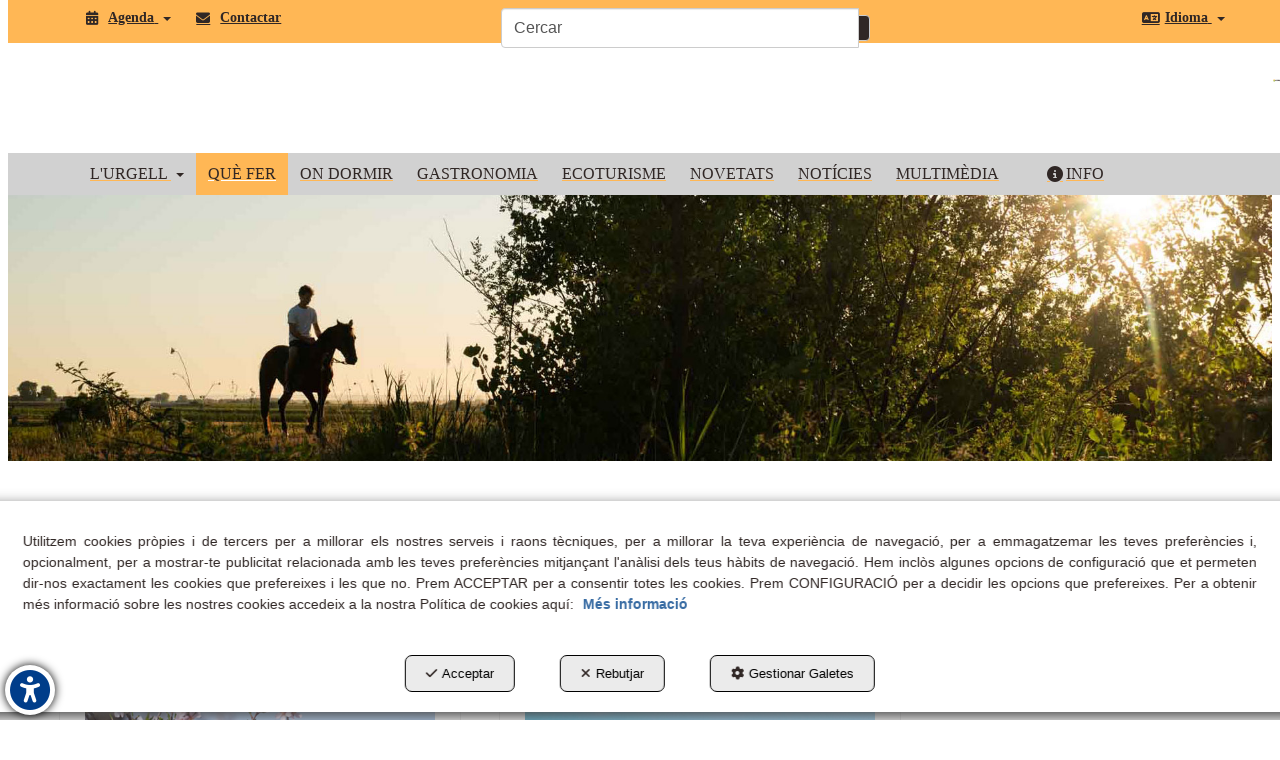

--- FILE ---
content_type: text/html; charset=UTF-8
request_url: https://turismeurgell.cat/ca/pc/3-que-fer
body_size: 12542
content:
<!DOCTYPE html>
<html lang="ca"  itemscope itemtype="http://schema.org/WebPage">
    <head>
                    <meta charset="utf-8" />
            <meta name="viewport" content="width=device-width, initial-scale=1, maximum-scale=5, viewport-fit=cover" />
            <meta name="robots" content="index, follow, archive" />
            <meta name="author" content="Ebasnet Web Solutions" />
                                                <link rel="dns-prefetch" href="https://cdnebasnet.com" />
                            
            <title>Què fer | Turisme Urgell</title>
            <meta name="description" content="Què fer" />
            <meta name="keywords" content="" />

                            <!-- Schema.org markup -->
                <meta itemprop="name" content="Què fer | Turisme Urgell" />
                <meta itemprop="description" content="Què fer" />
                <meta itemprop="keywords" content="" />
                <meta itemprop="url" content="https://turismeurgell.cat/ca/pc/3-que-fer" />
            
                            <!-- Twitter Card data -->
                <meta name="twitter:card" content="summary_large_image">
                <meta name="twitter:title" content="Què fer | Turisme Urgell">
                <meta name="twitter:description" content="Què fer">
            
                            <!-- Open Graph data -->
                <meta property="og:title" content="Què fer | Turisme Urgell" />
                <meta property="og:url" content="https://turismeurgell.cat/ca/pc/3-que-fer" />
                <meta property="og:description" content="Què fer" />
                <meta property="og:site_name" content="Turisme Urgell" />
            
                                                
        <link rel="shortcut icon" href="https://cdnebasnet.com/data/cms/turismeurgell2/images/logos/favicon.png?1619771849?" />

                                                                                                <link rel="canonical" href="https://turismeurgell.cat/ca/pc/3-que-fer"/>
        
                                                                                                                                                    
            <link rel="stylesheet" href="https://cdnebasnet.com/build/frontend_main.0d9ef568.css"> 

<link rel="stylesheet" href="https://cdnebasnet.com/build/cms_frontend.31d6cfe0.css">
<link href="https://cdnebasnet.com/data/cms/turismeurgell2/themes/fornax/main.css?1765817408" type="text/css" rel="stylesheet" />

<script>
(function() {
    function reorderAllStyles() {
        var head = document.head;
        var allLinks = Array.from(head.querySelectorAll('link[rel="stylesheet"]'));

        var buildLinks = allLinks.filter(link => link.href.includes('/build/') && link.href.includes('.css'));
        var stylesLink = allLinks.find(link => link.href.includes('assets/styles.css'));
        var proStylesLink = allLinks.find(link => link.href.includes('pro_styles.css'));
        var otherLinks = allLinks.filter(link =>
            !link.href.includes('/build/') &&
            !link.href.includes('assets/styles.css') &&
            !link.href.includes('pro_styles.css')
        );
        allLinks.forEach(link => link.remove());

        otherLinks.forEach(link => head.appendChild(link));
        buildLinks.forEach(link => head.appendChild(link));
        if (stylesLink) head.appendChild(stylesLink);
        if (proStylesLink) head.appendChild(proStylesLink);
    }
    document.addEventListener('DOMContentLoaded', function() { reorderAllStyles() });
    window.addEventListener('load', function() { reorderAllStyles() });
})();
</script>

<link href="https://cdnebasnet.com/data/cms/turismeurgell2/assets/styles.css?1738229948" type="text/css" rel="stylesheet" /><link href="https://cdnebasnet.com/data/cms/turismeurgell2/assets/pro_styles.css?1762504879" type="text/css" rel="stylesheet" />
        <!-- HTML5 Shim and Respond.js IE8 support of HTML5 elements and media queries -->
        <!-- WARNING: Respond.js doesn't work if you view the page via file:// -->
        <!--[if lt IE 9]>
          <script src="https://oss.maxcdn.com/libs/html5shiv/3.7.0/html5shiv.js"></script>
          <script src="https://oss.maxcdn.com/libs/respond.js/1.4.2/respond.min.js"></script>
        <![endif]-->

                    <!-- Global site tag (gtag.js) - Google Analytics -->
    <script>
        window.dataLayer = window.dataLayer || [];
        function gtag(){dataLayer.push(arguments);}

        gtag('consent', 'default', {
            'ad_storage': 'denied',
            'ad_user_data': 'denied',
            'ad_personalization': 'denied',
            'analytics_storage': 'denied',
            'functionality_storage': 'denied'
        });
    </script>

    <script async src="https://www.googletagmanager.com/gtag/js?id=G-XMGSPQCECC"></script>
    <script>
        window.dataLayer = window.dataLayer || [];
        function gtag(){dataLayer.push(arguments);}

        gtag('js', new Date());
        gtag('config', 'G-XMGSPQCECC', {
            'link_attribution': false
                    });
            </script>
                                        </head>


    <body class="pagecategory_view frontend fornax pagecategory-3">
                                        
        

    <div id="outerheader">
        <header>
    <div class="header-top-container">
        <div class="container">
            <div class="row">
                <div class="col-xs-6 col-md-8">
                    
							<div id="container-site_header_top" class="widgetsContainer no_title">
					
				
                
        
        
                    
            <div id="widget_header-top" class="widget widget_composition  no_title" >
                                                                            <div aria-label="widget" id="container-comp7_main" class="widgetscontainer_comp7_main compositionContainer container1 row container-last ">
                                    
							<div class="widgetsContainer d-flex r-c no_title">
					
				            
                

                
                                                                        
        
        <div class="col-xs-12 col-sm-4 col-md-4 col-lg-4">            
            <div id="widget_menu-2" class="widget widget_menu  no_title" >
                                                                    <ul role="menu" class="depth_0 nav nav-horitzontal ">
																								
		<li class=" dropdown" role="menuitem">
		    
			<a
				target="_self"
				tabindex="0"
				role="button"
				aria-label="Agenda"
																	data-toggle="dropdown"
					aria-haspopup="true"
					aria-expanded="false"
																					href="javascript:void(0);"
							>
			    			    								    			<i role="presentation" class="fas fa-calendar-alt"></i>
			    			    <div class="menu_info">
			    	<span class="title">Agenda</span>
								    	<span role="presentation" class="caret"></span>			    </div>
			</a>
							  
			        <ul role="menu" class="depth_1 dropdown-menu"  aria-label="dropdown-menu"     
                            
        
    >
							
		<li role="menuitem">
		    
			<a
				target="_blank"
				tabindex="0"
				role="button"
				aria-label="Agenda Cultural de l&#039;Urgell"
																													href="http://agendaurgell.cat/"
							>
			    			    								    			<i role="presentation" class="far fa-calendar-alt"></i>
			    			    <div class="menu_info">
			    	<span class="title">Agenda Cultural de l&#039;Urgell</span>
								    				    </div>
			</a>
					</li>
							
		<li role="menuitem">
		    
			<a
				target="_blank"
				tabindex="0"
				role="button"
				aria-label="Agenda Trimestral Ara Lleida"
																													href="https://guiaactivitats.aralleida.cat/comarques/urgell/"
							>
			    			    								    			<i role="presentation" class="far fa-calendar-alt"></i>
			    			    <div class="menu_info">
			    	<span class="title">Agenda Trimestral Ara Lleida</span>
								    				    </div>
			</a>
					</li>
		<li class="highlighteds" role="menuitem" aria-label="Entrades de menú destacades">
			</li>
</ul>


					</li>
							
		<li role="menuitem">
		    
			<a
				target="_self"
				tabindex="0"
				role="button"
				aria-label="Contactar"
													class="show-loading"
																									href="/ca/c/contacte-4
					"
							>
			    			    								    			<i role="presentation" class="fas fa-envelope"></i>
			    			    <div class="menu_info">
			    	<span class="title">Contactar</span>
								    				    </div>
			</a>
					</li>
		<li class="highlighteds" role="menuitem" aria-label="Entrades de menú destacades">
			</li>
</ul>



                    </div>
    
        </div>                    
                                                                        
        
        <div class="col-xs-12 col-sm-4 col-md-4 col-lg-4">            
            <div id="widget_searchinput" class="panel panel-default widget widget_searchInput  no_title " >
        	        	                    	    <div class="panel-body">
                                        <form name="search_form" method="GET" action="/ca/search-results" class="form-show-loading search_form" itemprop="potentialAction" itemscope itemtype="http://schema.org/SearchAction" role="search">

    <meta itemprop="target" content="https://turismeurgell.cat/ca/search-results?q=%7Bsearch_term_string%7D"/>
    <div class="form-group">
        <div class="input-group">
            <input
                class="form-control input-search"
                aria-label="text"
                type="text"
                name="q"
                value=""
                placeholder="Cercar"
                itemprop="query-input"
                tabindex="0"
            >
            <span class="input-group-btn">
                <button class="btn btn-default" type="submit" aria-label="Cercar" tabindex="0">
                    <i class="fa-solid fa-magnifying-glass"></i><span class="search-label">Cercar</span>
                </button>
            </span>
        </div>
    </div>
</form>



        	</div>
        </div>
    
        </div>                    
                                                                        
        
        <div class="col-xs-12 col-sm-4 col-md-4 col-lg-4">            
            <div id="widget_menu-4" class="widget widget_menu  no_title text-right" >
                                                                    <ul role="menu" class="depth_0 nav nav-horitzontal ">
																								
		<li class=" dropdown" role="menuitem">
		    
			<a
				target="_self"
				tabindex="0"
				role="button"
				aria-label="Idioma"
																	data-toggle="dropdown"
					aria-haspopup="true"
					aria-expanded="false"
																					href="javascript:void(0);"
							>
			    			    								    			<i role="presentation" class="fas fa-language"></i>
			    			    <div class="menu_info">
			    	<span class="title">Idioma</span>
								    	<span role="presentation" class="caret"></span>			    </div>
			</a>
							  
			        <ul role="menu" class="depth_1 dropdown-menu"  aria-label="dropdown-menu"     
                            
        
    >
							
		<li role="menuitem">
		    
			<a
				target="_self"
				tabindex="0"
				role="button"
				aria-label="Català"
																													href="javascript:void(0);"
							>
			    			    								    			<img class="imgIcon" src="https://cdnebasnet.com/data/cache/opt_png/cms/turismeurgell2/images/menuentries/icon419-616177905-350x350.png" alt="Català" />
			    			    <div class="menu_info">
			    	<span class="title">Català</span>
								    				    </div>
			</a>
					</li>
							
		<li role="menuitem">
		    
			<a
				target="_self"
				tabindex="0"
				role="button"
				aria-label="Castellano"
																													href="javascript:void(0);"
							>
			    			    								    			<img class="imgIcon" src="https://cdnebasnet.com/data/cache/opt_png/cms/turismeurgell2/images/menuentries/icon420-3690950152-350x350.png" alt="Castellano" />
			    			    <div class="menu_info">
			    	<span class="title">Castellano</span>
								    				    </div>
			</a>
					</li>
							
		<li role="menuitem">
		    
			<a
				target="_self"
				tabindex="0"
				role="button"
				aria-label="English"
																													href="javascript:void(0);"
							>
			    			    								    			<img class="imgIcon" src="https://cdnebasnet.com/data/cache/opt_png/cms/turismeurgell2/images/menuentries/icon422-3270473922-350x350.png" alt="English" />
			    			    <div class="menu_info">
			    	<span class="title">English</span>
								    				    </div>
			</a>
					</li>
							
		<li role="menuitem">
		    
			<a
				target="_self"
				tabindex="0"
				role="button"
				aria-label="Français"
																													href="javascript:void(0);"
							>
			    			    								    			<img class="imgIcon" src="https://cdnebasnet.com/data/cache/opt_png/cms/turismeurgell2/images/menuentries/icon457-3233788044-350x350.png" alt="Français" />
			    			    <div class="menu_info">
			    	<span class="title">Français</span>
								    				    </div>
			</a>
					</li>
		<li class="highlighteds" role="menuitem" aria-label="Entrades de menú destacades">
			</li>
</ul>


					</li>
		<li class="highlighteds" role="menuitem" aria-label="Entrades de menú destacades">
			</li>
</ul>



                    </div>
    
        </div>    
			</div>	 
			
                    </div>
    

                    </div>
    
            
			</div>	 
			
                </div>
                <div class="col-xs-6 col-md-4">
                    <ul class="nav navbar-nav navbar-right" role="menu">
                        
    


                                                    
                                            </ul>
                </div>
            </div>
        </div>
    </div>
    <div class="header-bottom-container">
        <div class="container">
            <div class="row">
                <div class="col-xs-12 col-sm-3 vcenter">
                    <div class="well logo" itemscope itemtype="http://schema.org/Organization">
                        <a href="https://turismeurgell.cat/" itemprop="url" role="button" tabindex="0" aria-label="Turisme Urgell">
                            <img src="https://cdnebasnet.com/data/cms/turismeurgell2/images/logos/logo.png?1619981146?" class="img-responsive" alt="Turisme Urgell" itemprop="logo">
                        </a>
                        <meta itemprop="name" content="Turisme Urgell">
                    </div>
                </div>
                <div class="col-xs-12 col-sm-8 vcenter">
                    
							<div id="container-site_header_bottom" class="widgetsContainer no_title">
					
				
                
        
        
                    
            <div id="widget_img-logo-lu" class="widget widget_customizableText  no_title text-right" >
                                                                <img alt="" src="https://cdnebasnet.com/data/cache/opt_png/cms/turismeurgell2/uploads/images/LU-2908710584-1400x1400.png" style="width: 20%; float: right;" />
    
                    </div>
    
            
			</div>	 
			
                </div>
            </div>
        </div>
    </div>
    <div class="header-nav">
        <div class="container">
            <nav class="navbar navbar-inverse">
    <div class="navbar-header">
        <button type="button" class="navbar-toggle" data-toggle="collapse" data-target=".main_menu">
            <span class="sr-only">Toggle navigation</span>
            <span class="icon-bar"></span>
            <span class="icon-bar"></span>
            <span class="icon-bar"></span>
        </button>
        <a href="/ca/c/oficina-comarcal-de-turisme-de-lurgell-1" class="visible-xs navbar-brand">
            <img src="https://cdnebasnet.com/data/cms/turismeurgell2/images/logos/logo.png?1619981146?" class="img-responsive" alt="Turisme Urgell">
        </a>
    </div>

    <!-- Collect the nav links, forms, and other content for toggling -->
    <div class="collapse navbar-collapse main_menu navbar-left">
            <ul role="menu" class="depth_0 nav nav-horitzontal navbar-nav">
																								
		<li class=" dropdown" role="menuitem">
		    
			<a
				target="_self"
				tabindex="0"
				role="button"
				aria-label="L&#039;URGELL"
																	data-toggle="dropdown"
					aria-haspopup="true"
					aria-expanded="false"
																					href="/ca/c/oficina-comarcal-de-turisme-de-lurgell-1
					"
							>
			    			    								    						    <div class="menu_info">
			    	<span class="title">L&#039;URGELL</span>
								    	<span role="presentation" class="caret"></span>			    </div>
			</a>
							  
			        <ul role="menu" class="depth_1 dropdown-menu"  aria-label="dropdown-menu"     
                            
        
    >
							
		<li role="menuitem">
		    
			<a
				target="_self"
				tabindex="0"
				role="button"
				aria-label="Situació"
													class="show-loading"
																									href="/ca/p/lurgell/situacio-2-8
					"
							>
			    			    								    						    <div class="menu_info">
			    	<span class="title">Situació</span>
								    				    </div>
			</a>
					</li>
							
		<li role="menuitem">
		    
			<a
				target="_self"
				tabindex="0"
				role="button"
				aria-label="Com arribar-hi"
													class="show-loading"
																									href="/ca/p/lurgell/com-arribar-hi-2-9
					"
							>
			    			    								    						    <div class="menu_info">
			    	<span class="title">Com arribar-hi</span>
								    				    </div>
			</a>
					</li>
							
		<li role="menuitem">
		    
			<a
				target="_self"
				tabindex="0"
				role="button"
				aria-label="Geografia"
													class="show-loading"
																									href="/ca/p/lurgell/geografia-2-11
					"
							>
			    			    								    						    <div class="menu_info">
			    	<span class="title">Geografia</span>
								    				    </div>
			</a>
					</li>
							
		<li role="menuitem">
		    
			<a
				target="_self"
				tabindex="0"
				role="button"
				aria-label="Història"
													class="show-loading"
																									href="/ca/p/lurgell/historia-2-10
					"
							>
			    			    								    						    <div class="menu_info">
			    	<span class="title">Història</span>
								    				    </div>
			</a>
					</li>
							
		<li role="menuitem">
		    
			<a
				target="_self"
				tabindex="0"
				role="button"
				aria-label="Poble a Poble"
													class="show-loading"
																									href="/ca/p/lurgell/poble-a-poble-2-13
					"
							>
			    			    								    						    <div class="menu_info">
			    	<span class="title">Poble a Poble</span>
								    				    </div>
			</a>
					</li>
							
		<li role="menuitem">
		    
			<a
				target="_self"
				tabindex="0"
				role="button"
				aria-label="Mapa"
													class="show-loading"
																									href="/ca/p/lurgell/mapa-2-12
					"
							>
			    			    								    						    <div class="menu_info">
			    	<span class="title">Mapa</span>
								    				    </div>
			</a>
					</li>
		<li class="highlighteds" role="menuitem" aria-label="Entrades de menú destacades">
			</li>
</ul>


					</li>
							
		<li class="active" role="menuitem">
		    
			<a
				target="_self"
				tabindex="0"
				role="button"
				aria-label="QUÈ FER"
													class="show-loading"
																									href="/ca/pc/3-que-fer
					"
							>
			    			    								    						    <div class="menu_info">
			    	<span class="title">QUÈ FER</span>
								    				    </div>
			</a>
					</li>
							
		<li role="menuitem">
		    
			<a
				target="_self"
				tabindex="0"
				role="button"
				aria-label="ON DORMIR"
													class="show-loading"
																									href="/ca/pc/4-on-dormir
					"
							>
			    			    								    						    <div class="menu_info">
			    	<span class="title">ON DORMIR</span>
								    				    </div>
			</a>
					</li>
							
		<li role="menuitem">
		    
			<a
				target="_self"
				tabindex="0"
				role="button"
				aria-label="GASTRONOMIA"
													class="show-loading"
																									href="/ca/pc/5-gastronomia
					"
							>
			    			    								    						    <div class="menu_info">
			    	<span class="title">GASTRONOMIA</span>
								    				    </div>
			</a>
					</li>
							
		<li role="menuitem">
		    
			<a
				target="_self"
				tabindex="0"
				role="button"
				aria-label="ECOTURISME"
													class="show-loading"
																									href="/ca/pc/39-ecoturisme-a-lurgell
					"
							>
			    			    								    						    <div class="menu_info">
			    	<span class="title">ECOTURISME</span>
								    				    </div>
			</a>
					</li>
							
		<li role="menuitem">
		    
			<a
				target="_self"
				tabindex="0"
				role="button"
				aria-label="NOVETATS"
													class="show-loading"
																									href="/ca/pc/28-novetats
					"
							>
			    			    								    						    <div class="menu_info">
			    	<span class="title">NOVETATS</span>
								    				    </div>
			</a>
					</li>
							
		<li role="menuitem">
		    
			<a
				target="_self"
				tabindex="0"
				role="button"
				aria-label="NOTÍCIES"
													class="show-loading"
																									href="/ca/b/blog-1
					"
							>
			    			    								    						    <div class="menu_info">
			    	<span class="title">NOTÍCIES</span>
								    				    </div>
			</a>
					</li>
							
		<li role="menuitem">
		    
			<a
				target="_self"
				tabindex="0"
				role="button"
				aria-label="MULTIMÈDIA"
													class="show-loading"
																									href="/ca/p/multimedia-270
					"
							>
			    			    								    						    <div class="menu_info">
			    	<span class="title">MULTIMÈDIA</span>
								    				    </div>
			</a>
					</li>
							
		<li role="menuitem">
		    
			<a
				target="_self"
				tabindex="0"
				role="button"
				aria-label="LINKS"
													class="show-loading"
																									href="/ca/p/links-280
					"
							>
			    			    								    						    <div class="menu_info">
			    	<span class="title">LINKS</span>
								    				    </div>
			</a>
					</li>
							
		<li role="menuitem">
		    
			<a
				target="_self"
				tabindex="0"
				role="button"
				aria-label="INFO"
													class="show-loading"
																									href="/ca/p/oficines-de-turisme-129
					"
							>
			    			    								    			<i role="presentation" class="fas fa-info-circle"></i>
			    			    <div class="menu_info">
			    	<span class="title">INFO</span>
								    				    </div>
			</a>
					</li>
		<li class="highlighteds" role="menuitem" aria-label="Entrades de menú destacades">
			</li>
</ul>


            <ul role="menu" class="depth_0 nav nav-horitzontal navbar-nav visible-xs menu_top">
		<li class="highlighteds" role="menuitem" aria-label="Entrades de menú destacades">
			</li>
</ul>


    </div>
</nav>

<div class="nav visible-xs">
    <div class="navbar-header">
        <button type="button" class="navbar-toggle" data-toggle="collapse" data-target=".right_nav">
            <span class="sr-only">Toggle navigation</span>
            <i class="fa-solid fa-user"></i>
                    </button>
    </div>

    <div class="collapse navbar-collapse right_nav">
        <ul class="nav navbar-nav" role="menu">
            
    


                            <li class="search search-dropdown dropdown">
                    <a class="dropdown-toggle" data-toggle="dropdown">
                        <i class="fa-solid fa-magnifying-glass"></i>
                        <span class="caret"></span>
                    </a>
                    <div class="dropdown-menu">
                        <form name="search_form" method="GET" action="/ca/search-results" class="form-show-loading search_form" itemprop="potentialAction" itemscope itemtype="http://schema.org/SearchAction" role="search">

    <meta itemprop="target" content="https://turismeurgell.cat/ca/search-results?q=%7Bsearch_term_string%7D"/>
    <div class="form-group">
        <div class="input-group">
            <input
                class="form-control input-search"
                aria-label="text"
                type="text"
                name="q"
                value=""
                placeholder="Cercar"
                itemprop="query-input"
                tabindex="0"
            >
            <span class="input-group-btn">
                <button class="btn btn-default" type="submit" aria-label="Cercar" tabindex="0">
                    <i class="fa-solid fa-magnifying-glass"></i><span class="search-label">Cercar</span>
                </button>
            </span>
        </div>
    </div>
</form>


                    </div>       
                </li>
                                        
                    </ul>
    </div>
</div>
        </div>
    </div>
</header>
        <div class="sub-header">
             
                <div class="carousel_container " aria-label="carousel" role="contentinfo">
        <div id="carousel_26" class="carousel slide"
    data-ride="carousel" aria-label="carousel" role="contentinfo">
    
    <div class="carousel-inner" role="group" aria-label="QueFer">
                    <div class="item active slide-1">
                
                                                                                                <img
                                class="img-responsive"
                                src="https://cdnebasnet.com/data/cache/opt_jpg/cms/turismeurgell2/images/slides/31-2737179507-1920x1920.jpg"
                                alt="01"
                                                                    fetchpriority="high"
                                                            />
                                            
                    
                            </div>
                        </div>

    </div>
    </div>

            </div>
    </div>
                <div class="main_container container" role="main">
                    
		
                    
		
                                
                        
        <div class="row">
                                                                                            
            <main class="col-sm-12 col-md-12 col-lg-12">
                                                <span class="clearfix"></span>
                                                                            
                <nav>
    <ol class="breadcrumb" itemscope itemtype="http://schema.org/BreadcrumbList" aria-label="breadcrumbs">
                                    <li itemprop="itemListElement" itemscope itemtype="http://schema.org/ListItem">
                    <a class="show-loading" href="/ca/" itemprop="item" tabindex="0" role="button" aria-label="Home">
                        <span role="presentation" class="glyphicon glyphicon-home"></span>
                    </a>
                    <meta itemprop="name" content="Home" />
                    <meta itemprop="position" content="1" />
                </li>
                                                <li class="active" aria-label="Què fer">Què fer</li>
                        </ol>
</nav> 
                                    
		
            
		
             
        <div class="page-header">
                            <h1>Què fer</h1>
                    </div>
        <div class="flash_messages"></div>
                        <div class="page-category">
        <p></p>

                            
        <div class="row">
            <div class="subcategories">
                                                            </div>
    
            <div class="pages">
                                            <div class="col-xs-12 col-sm-6 col-md-4 col-lg-3 column page">
                           


<a tabindex="0" aria-label="thumbnail" class="show-loading thumbnail" href="/ca/p/que-fer/floracio-a-lurgell-3-413">
            <div class="photo" aria-label="thumbnail-photo">
            <span class="helper"></span>
            <img src="https://cdnebasnet.com/data/cache/opt_jpg/cms/turismeurgell2/images/pages/413-3648790276-350x350.jpg" alt="Floració a l&#039;Urgell">
        </div>
    
                   
    <div class="caption">
        <h3>Floració a l&#039;Urgell</h3>
        <p class="preview-text">L’espectacle de la floració dels arbres a l’Urgell és espectacular. Un bonic paisatge cromàtic i efímer que engalana la comarca durant unes setmanes. Paisatges plens de llums, c...</p>        <span class="info-button"><span class="btn btn-default btn-sm" role="button" aria-label="+info">+info</span></span>
    </div>
</a>
                </div>
                                                                                                            <div class="col-xs-12 col-sm-6 col-md-4 col-lg-3 column page">
                           


<a tabindex="0" aria-label="thumbnail" class="show-loading thumbnail" href="/ca/p/que-fer/totes-les-rutes-de-lurgell-3-426" target="_blank">
            <div class="photo" aria-label="thumbnail-photo">
            <span class="helper"></span>
            <img src="https://cdnebasnet.com/data/cache/opt_jpg/cms/turismeurgell2/images/pages/426-2142154963-350x350.jpg" alt="Totes les rutes de l&#039;Urgell">
        </div>
    
                   
    <div class="caption no-preview-text">
        <h3>Totes les rutes de l&#039;Urgell</h3>
                <span class="info-button"><span class="btn btn-default btn-sm" role="button" aria-label="+info">+info</span></span>
    </div>
</a>
                </div>
                                <div class="clearfix visible-sm-block"></div>                                                                            <div class="col-xs-12 col-sm-6 col-md-4 col-lg-3 column page">
                           


<a tabindex="0" aria-label="thumbnail" class="show-loading thumbnail" href="/ca/p/que-fer/lurgell-terra-de-bandolers-3-357">
            <div class="photo" aria-label="thumbnail-photo">
            <span class="helper"></span>
            <img src="https://cdnebasnet.com/data/cache/opt_jpg/cms/turismeurgell2/images/pages/357-3325697324-350x350.jpg" alt="L&#039;Urgell, Terra de Bandolers">
        </div>
    
                   
    <div class="caption">
        <h3>L&#039;Urgell, Terra de Bandolers</h3>
        <p class="preview-text">L’Urgell, Terra de Bandolers Rixes, bregues i parcialitats. Bandolers a Tàrrega i l’Urgell (1472-1652) Famílies amb disputes seculars. Odis, enveges i revenges que esclataven vi...</p>        <span class="info-button"><span class="btn btn-default btn-sm" role="button" aria-label="+info">+info</span></span>
    </div>
</a>
                </div>
                                                <div class="clearfix visible-md-block"></div>                                                            <div class="col-xs-12 col-sm-6 col-md-4 col-lg-3 column page">
                           


<a tabindex="0" aria-label="thumbnail" class="show-loading thumbnail" href="/ca/p/que-fer/zones-verdes-i-llocs-per-passejar-3-250">
            <div class="photo" aria-label="thumbnail-photo">
            <span class="helper"></span>
            <img src="https://cdnebasnet.com/data/cache/opt_jpg/cms/turismeurgell2/images/pages/250-867580289-350x350.jpg" alt="Zones Verdes i Llocs per Passejar">
        </div>
    
                   
    <div class="caption no-preview-text">
        <h3>Zones Verdes i Llocs per Passejar</h3>
                <span class="info-button"><span class="btn btn-default btn-sm" role="button" aria-label="+info">+info</span></span>
    </div>
</a>
                </div>
                                <div class="clearfix visible-sm-block"></div>                                <div class="clearfix visible-lg-block"></div>                                            <div class="col-xs-12 col-sm-6 col-md-4 col-lg-3 column page">
                           


<a tabindex="0" aria-label="thumbnail" class="show-loading thumbnail" href="/ca/p/que-fer/viles-florides-3-25">
            <div class="photo" aria-label="thumbnail-photo">
            <span class="helper"></span>
            <img src="https://cdnebasnet.com/data/cache/opt_png/cms/turismeurgell2/images/pages/25-2802603830-350x350.png" alt="Viles florides">
        </div>
    
                   
    <div class="caption no-preview-text">
        <h3>Viles florides</h3>
                <span class="info-button"><span class="btn btn-default btn-sm" role="button" aria-label="+info">+info</span></span>
    </div>
</a>
                </div>
                                                                                                            <div class="col-xs-12 col-sm-6 col-md-4 col-lg-3 column page">
                           


<a tabindex="0" aria-label="thumbnail" class="show-loading thumbnail" href="/ca/p/que-fer/turisme-actiu-3-22">
            <div class="photo" aria-label="thumbnail-photo">
            <span class="helper"></span>
            <img src="https://cdnebasnet.com/data/cache/opt_jpg/cms/turismeurgell2/images/pages/22-1552740681-350x350.jpg" alt="Turisme actiu">
        </div>
    
                   
    <div class="caption no-preview-text">
        <h3>Turisme actiu</h3>
                <span class="info-button"><span class="btn btn-default btn-sm" role="button" aria-label="+info">+info</span></span>
    </div>
</a>
                </div>
                                <div class="clearfix visible-sm-block"></div>                <div class="clearfix visible-md-block"></div>                                                            <div class="col-xs-12 col-sm-6 col-md-4 col-lg-3 column page">
                           


<a tabindex="0" aria-label="thumbnail" class="show-loading thumbnail" href="/ca/p/que-fer/visites-guiades-als-municipis-3-23">
            <div class="photo" aria-label="thumbnail-photo">
            <span class="helper"></span>
            <img src="https://cdnebasnet.com/data/cache/opt_jpg/cms/turismeurgell2/images/pages/23-487638416-350x350.jpg" alt="Visites guiades als municipis">
        </div>
    
                   
    <div class="caption no-preview-text">
        <h3>Visites guiades als municipis</h3>
                <span class="info-button"><span class="btn btn-default btn-sm" role="button" aria-label="+info">+info</span></span>
    </div>
</a>
                </div>
                                                                                                            <div class="col-xs-12 col-sm-6 col-md-4 col-lg-3 column page">
                           


<a tabindex="0" aria-label="thumbnail" class="show-loading thumbnail" href="/ca/p/que-fer/rutes-proposades-3-24" target="_self">
            <div class="photo" aria-label="thumbnail-photo">
            <span class="helper"></span>
            <img src="https://cdnebasnet.com/data/cache/opt_jpg/cms/turismeurgell2/images/pages/24-830819247-350x350.jpg" alt="Rutes proposades">
        </div>
    
                   
    <div class="caption no-preview-text">
        <h3>Rutes proposades</h3>
                <span class="info-button"><span class="btn btn-default btn-sm" role="button" aria-label="+info">+info</span></span>
    </div>
</a>
                </div>
                                <div class="clearfix visible-sm-block"></div>                                <div class="clearfix visible-lg-block"></div>                                            <div class="col-xs-12 col-sm-6 col-md-4 col-lg-3 column page">
                           


<a tabindex="0" aria-label="thumbnail" class="show-loading thumbnail" href="/ca/p/que-fer/museus-i-espais-visitables-3-18">
            <div class="photo" aria-label="thumbnail-photo">
            <span class="helper"></span>
            <img src="https://cdnebasnet.com/data/cache/opt_jpg/cms/turismeurgell2/images/pages/18-3096495316-350x350.jpg" alt="Museus i espais visitables">
        </div>
    
                   
    <div class="caption no-preview-text">
        <h3>Museus i espais visitables</h3>
                <span class="info-button"><span class="btn btn-default btn-sm" role="button" aria-label="+info">+info</span></span>
    </div>
</a>
                </div>
                                                <div class="clearfix visible-md-block"></div>                                                            <div class="col-xs-12 col-sm-6 col-md-4 col-lg-3 column page">
                           


<a tabindex="0" aria-label="thumbnail" class="show-loading thumbnail" href="/ca/p/que-fer/festes-fires-i-mercats-3-19">
            <div class="photo" aria-label="thumbnail-photo">
            <span class="helper"></span>
            <img src="https://cdnebasnet.com/data/cache/opt_jpg/cms/turismeurgell2/images/pages/19-1024452670-350x350.jpg" alt="Festes, fires i mercats">
        </div>
    
                   
    <div class="caption no-preview-text">
        <h3>Festes, fires i mercats</h3>
                <span class="info-button"><span class="btn btn-default btn-sm" role="button" aria-label="+info">+info</span></span>
    </div>
</a>
                </div>
                                <div class="clearfix visible-sm-block"></div>                                                                            <div class="col-xs-12 col-sm-6 col-md-4 col-lg-3 column page">
                           


<a tabindex="0" aria-label="thumbnail" class="show-loading thumbnail" href="/ca/p/que-fer/turisme-familiar-3-20" target="_self">
            <div class="photo" aria-label="thumbnail-photo">
            <span class="helper"></span>
            <img src="https://cdnebasnet.com/data/cache/opt_jpg/cms/turismeurgell2/images/pages/20-1313040897-350x350.jpg" alt="Turisme familiar">
        </div>
    
                   
    <div class="caption no-preview-text">
        <h3>Turisme familiar</h3>
                <span class="info-button"><span class="btn btn-default btn-sm" role="button" aria-label="+info">+info</span></span>
    </div>
</a>
                </div>
                                                                                                            <div class="col-xs-12 col-sm-6 col-md-4 col-lg-3 column page">
                           


<a tabindex="0" aria-label="thumbnail" class="show-loading thumbnail" href="/ca/p/que-fer/artesania-3-21">
            <div class="photo" aria-label="thumbnail-photo">
            <span class="helper"></span>
            <img src="https://cdnebasnet.com/data/cache/opt_jpg/cms/turismeurgell2/images/pages/21-836053476-350x350.jpg" alt="Artesania">
        </div>
    
                   
    <div class="caption no-preview-text">
        <h3>Artesania</h3>
                <span class="info-button"><span class="btn btn-default btn-sm" role="button" aria-label="+info">+info</span></span>
    </div>
</a>
                </div>
                                <div class="clearfix visible-sm-block"></div>                <div class="clearfix visible-md-block"></div>                <div class="clearfix visible-lg-block"></div>                                            <div class="col-xs-12 col-sm-6 col-md-4 col-lg-3 column page">
                           


<a tabindex="0" aria-label="thumbnail" class="show-loading thumbnail" href="/ca/p/que-fer/patrimoni-cultural-3-17">
            <div class="photo" aria-label="thumbnail-photo">
            <span class="helper"></span>
            <img src="https://cdnebasnet.com/data/cache/opt_jpg/cms/turismeurgell2/images/pages/17-1714968492-350x350.jpg" alt="Patrimoni Cultural">
        </div>
    
                   
    <div class="caption no-preview-text">
        <h3>Patrimoni Cultural</h3>
                <span class="info-button"><span class="btn btn-default btn-sm" role="button" aria-label="+info">+info</span></span>
    </div>
</a>
                </div>
                                                                                                            <div class="col-xs-12 col-sm-6 col-md-4 col-lg-3 column page">
                           


<a tabindex="0" aria-label="thumbnail" class="show-loading thumbnail" href="/ca/p/que-fer/la-ruta-del-cister-3-14" target="_blank">
            <div class="photo" aria-label="thumbnail-photo">
            <span class="helper"></span>
            <img src="https://cdnebasnet.com/data/cache/opt_jpg/cms/turismeurgell2/images/pages/14-2508883087-350x350.jpg" alt="La Ruta del Cister">
        </div>
    
                   
    <div class="caption no-preview-text">
        <h3>La Ruta del Cister</h3>
                <span class="info-button"><span class="btn btn-default btn-sm" role="button" aria-label="+info">+info</span></span>
    </div>
</a>
                </div>
                                <div class="clearfix visible-sm-block"></div>                                                                            <div class="col-xs-12 col-sm-6 col-md-4 col-lg-3 column page">
                           


<a tabindex="0" aria-label="thumbnail" class="show-loading thumbnail" href="/ca/p/que-fer/fars-de-ponent-3-384" target="_blank">
            <div class="photo" aria-label="thumbnail-photo">
            <span class="helper"></span>
            <img src="https://cdnebasnet.com/data/cache/opt_jpg/cms/turismeurgell2/images/pages/384-1587202481-350x350.jpg" alt="Fars de Ponent">
        </div>
    
                   
    <div class="caption no-preview-text">
        <h3>Fars de Ponent</h3>
                <span class="info-button"><span class="btn btn-default btn-sm" role="button" aria-label="+info">+info</span></span>
    </div>
</a>
                </div>
                                                <div class="clearfix visible-md-block"></div>                                                            <div class="col-xs-12 col-sm-6 col-md-4 col-lg-3 column page">
                           


<a tabindex="0" aria-label="thumbnail" class="show-loading thumbnail" href="/ca/p/que-fer/espais-naturals-3-16">
            <div class="photo" aria-label="thumbnail-photo">
            <span class="helper"></span>
            <img src="https://cdnebasnet.com/data/cache/opt_jpg/cms/turismeurgell2/images/pages/16-39371092-350x350.jpg" alt="Espais Naturals de Ponent">
        </div>
    
                   
    <div class="caption no-preview-text">
        <h3>Espais Naturals de Ponent</h3>
                <span class="info-button"><span class="btn btn-default btn-sm" role="button" aria-label="+info">+info</span></span>
    </div>
</a>
                </div>
                                <div class="clearfix visible-sm-block"></div>                                <div class="clearfix visible-lg-block"></div>                                            <div class="col-xs-12 col-sm-6 col-md-4 col-lg-3 column page">
                           


<a tabindex="0" aria-label="thumbnail" class="show-loading thumbnail" href="/ca/p/que-fer/ponent-actiu-3-385">
            <div class="photo" aria-label="thumbnail-photo">
            <span class="helper"></span>
            <img src="https://cdnebasnet.com/data/cache/opt_jpg/cms/turismeurgell2/images/pages/385-4270393042-350x350.jpg" alt="Ponent Actiu">
        </div>
    
                   
    <div class="caption no-preview-text">
        <h3>Ponent Actiu</h3>
                <span class="info-button"><span class="btn btn-default btn-sm" role="button" aria-label="+info">+info</span></span>
    </div>
</a>
                </div>
                                                                                                            <div class="col-xs-12 col-sm-6 col-md-4 col-lg-3 column page">
                           


<a tabindex="0" aria-label="thumbnail" class="show-loading thumbnail" href="/ca/p/que-fer/vall-del-corb-3-391" target="_blank">
            <div class="photo" aria-label="thumbnail-photo">
            <span class="helper"></span>
            <img src="https://cdnebasnet.com/data/cache/opt_jpg/cms/turismeurgell2/images/pages/391-3718767836-350x350.jpg" alt="Vall del Corb">
        </div>
    
                   
    <div class="caption no-preview-text">
        <h3>Vall del Corb</h3>
                <span class="info-button"><span class="btn btn-default btn-sm" role="button" aria-label="+info">+info</span></span>
    </div>
</a>
                </div>
                                <div class="clearfix visible-sm-block"></div>                <div class="clearfix visible-md-block"></div>                                                            <div class="col-xs-12 col-sm-6 col-md-4 col-lg-3 column page">
                           


<a tabindex="0" aria-label="thumbnail" class="show-loading thumbnail" href="/ca/p/que-fer/ruta-dels-murals-ceramics-de-verdu-3-394">
            <div class="photo" aria-label="thumbnail-photo">
            <span class="helper"></span>
            <img src="https://cdnebasnet.com/data/cache/opt_jpg/cms/turismeurgell2/images/pages/394-3548456221-350x350.jpg" alt="Ruta dels murals ceràmics de Verdú">
        </div>
    
                   
    <div class="caption">
        <h3>Ruta dels murals ceràmics de Verdú</h3>
        <p class="preview-text">A Verdú trobareu una trentena de murals ceràmics que composen la Ruta dels Murals Ceràmics de Verdú. Els murals tenen una temàtica variada, a través de la qual podreu conèixer l...</p>        <span class="info-button"><span class="btn btn-default btn-sm" role="button" aria-label="+info">+info</span></span>
    </div>
</a>
                </div>
                                                                                                            <div class="col-xs-12 col-sm-6 col-md-4 col-lg-3 column page">
                           


<a tabindex="0" aria-label="thumbnail" class="show-loading thumbnail" href="/ca/p/que-fer/pintures-murals-al-fresc-de-la-nissaga-minguell-a-lurgell-3-404">
            <div class="photo" aria-label="thumbnail-photo">
            <span class="helper"></span>
            <img src="https://cdnebasnet.com/data/cache/opt_jpg/cms/turismeurgell2/images/pages/404-2966889114-350x350.jpg" alt="Pintures murals al fresc de la Nissaga Minguell, a l&#039;Urgell">
        </div>
    
                   
    <div class="caption no-preview-text">
        <h3>Pintures murals al fresc de la Nissaga Minguell, a l&#039;Urgell</h3>
                <span class="info-button"><span class="btn btn-default btn-sm" role="button" aria-label="+info">+info</span></span>
    </div>
</a>
                </div>
                                <div class="clearfix visible-sm-block"></div>                                <div class="clearfix visible-lg-block"></div>                    </div>
    </div>
    </div>
                                
		
            
		
                    
            </main>
                    </div>
                    
		
                    
		
            </div>
                        <footer>
    <div class="site_footer">
        
							<div id="container-site_footer" class="widgetsContainer no_title">
					
				
                
        
        
                    
            <div id="widget_footer-1" class="widget widget_composition  no_title" >
                                                                            <div aria-label="widget" id="container-comp2_main" class="widgetscontainer_comp2_main compositionContainer container1 row " style="padding: 40px 0px 0px 0px;">
            <div class="container">                        
							<div class="widgetsContainer d-flex r-c no_title">
					
				            
                

                            
                                                                        
        
        <div class="col-xs-12 col-sm-6 col-md-6 col-lg-6">            
            <div id="widget_composition-21" class="widget widget_composition  no_title" >
                                                                            <div aria-label="widget" id="container-comp34_main" class="widgetscontainer_comp34_main compositionContainer container1 row ">
                                    
							<div class="widgetsContainer d-flex r-c no_title">
					
				            
                

                
                                                                        
        
        <div class="col-xs-12 col-sm-6 col-md-6 col-lg-6">            
            <div id="widget_txt-dades-footer" class="widget widget_customizableText  no_title" >
                                                                <img alt="" src="https://cdnebasnet.com/data/cache/opt_png/cms/turismeurgell2/uploads/images/logotips/logotip-571674016-1400x1400.png" style="width: 75%;" /><br />
<strong>Oficina Comarcal de Turisme</strong><br />
C/ Agoders, 16<br />
25300 T&agrave;rrega (Lleida)<br />
973 500 707<br />
turisme@urgell.cat
    
                    </div>
    
        </div>                    
                                                                        
        
        <div class="col-xs-12 col-sm-6 col-md-6 col-lg-6">            
            <div id="widget_txt-xarxes-socials" class="widget widget_customizableText " >
            <h4 class="widget_title" >SEGUEIX-NOS</h4>                                                    <a href="https://www.instagram.com/turismeurgell" target="_blank"><img alt="" src="https://cdnebasnet.com/data/cache/opt_png/cms/turismeurgell2/uploads/images/Footer/instagram-2938019550-1400x1400.png" style="width: 20px; height: 20px;" /> <span style="font-size:16px;"><strong>Instagram</strong></span></a><br />
<a href="https://www.facebook.com/turismeurgell/" target="_blank"><img alt="" src="https://cdnebasnet.com/data/cache/opt_png/cms/turismeurgell2/uploads/images/Footer/facebook-2631393396-1400x1400.png" style="width: 20px; height: 20px;" /> <span style="font-size:16px;"><strong>Facebook</strong></span></a><br />
<a href="https://www.youtube.com/channel/UCpPAS9CJg4xd80JWpk1lpoA" target="_blank"><img alt="" src="https://cdnebasnet.com/data/cache/opt_png/cms/turismeurgell2/uploads/images/Footer/youtube-3036647013-1400x1400.png" style="width: 20px; height: 20px;" /> <span style="font-size:16px;"><strong>Youtube</strong></span></a><br />
<a href="https://es.wikiloc.com/wikiloc/user.do?id=4784754" target="_blank"><img alt="" src="https://cdnebasnet.com/data/cache/opt_png/cms/turismeurgell2/uploads/images/Footer/wikiloc-156808490-1400x1400.png" style="width: 20px; height: 20px;" /> <span style="font-size:16px;"><strong>Wikiloc</strong></span></a><br />
&nbsp;
    
                    </div>
    
        </div>    
			</div>	 
			
                    </div>
        

                    </div>
    
        </div>                    
                                                                        
        
        <div class="col-xs-12 col-sm-6 col-md-6 col-lg-6">            
            <div id="widget_customizabletext" class="widget widget_customizableText  no_title" >
                                                                <div><a href="https://urgell.cat/" target="_blank">&nbsp; &nbsp;</a><a href="urgell.cat" target="_blank"> </a><a href="https://urgell.cat/" target="_blank"><img alt="" src="https://cdnebasnet.com/data/cms/turismeurgell2/uploads/images/Footer/Logo_Consell.svg?1702892140" style="width: 40%;" />&nbsp;&nbsp;&nbsp;</a><a href="urgell.cat" target="_blank"> </a></div>
<br />
&nbsp;&nbsp;<a href="https://www.aralleida.cat/" target="_blank"> <img alt="" src="https://cdnebasnet.com/data/cache/opt_png/cms/turismeurgell2/uploads/images/logotips/AraLleida_Dipu-4178575610-1400x1400.png" style="width: 35%;" /></a><a href="https://www.larutadelcister.info/" target="_blank"> <img alt="" src="https://cdnebasnet.com/data/cache/opt_png/cms/turismeurgell2/uploads/images/logotips/CISTER-786203354-1400x1400-267882920-1400x1400.png" style="width: 20%;" /></a><a href="https://www.diputaciolleida.cat/" target="_blank">&nbsp;&nbsp; </a><a href="https://www.catalunya.com/" target="_blank"><img alt="" src="https://cdnebasnet.com/data/cache/opt_png/cms/turismeurgell2/uploads/images/logotips/cata-3578603460-1400x1400.png" style="width: 20%;" /></a><br />
<br />
&nbsp;&nbsp;&nbsp;&nbsp;
    
                    </div>
    
        </div>    
			</div>	 
			
            </div>        </div>
                <div aria-label="widget" id="container-comp2_legals" class="widgetscontainer_comp2_legals compositionContainer container2 row container-last " style="padding: 0px 0px 60px 0px;">
            <div class="container">                        
							<div class="widgetsContainer d-flex r-c no_title">
					
				            
                

                
                                                                        
        
        <div class="col-xs-12 col-sm-12 col-md-12 col-lg-12">            
            <div id="widget_menu-legales" class="widget widget_menu  no_title" >
                                                                    <ul role="menu" class="depth_0 nav nav-horitzontal ">
							
		<li role="menuitem">
		    			    										<div id="modal_55" class="modal fade" role="menuitem"><div class="modal-dialog modal-lg"><div class="modal-content">
											</div></div></div>
			    		    
			<a
				target="modal"
				tabindex="0"
				role="button"
				aria-label="Avís Legal"
									data-toggle="modal"
					data-target="#modal_55"
					rel="nofollow"
																													href="/ca/mctext/aviso-legal
					"
							>
			    			    								    			<i role="presentation" class="fas fa-angle-double-right"></i>
			    			    <div class="menu_info">
			    	<span class="title">Avís Legal</span>
								    				    </div>
			</a>
					</li>
							
		<li role="menuitem">
		    			    										<div id="modal_53" class="modal fade" role="menuitem"><div class="modal-dialog modal-lg"><div class="modal-content">
											</div></div></div>
			    		    
			<a
				target="modal"
				tabindex="0"
				role="button"
				aria-label="Política Cookies"
									data-toggle="modal"
					data-target="#modal_53"
					rel="nofollow"
																													href="/ca/mctext/cookies
					"
							>
			    			    								    						    <div class="menu_info">
			    	<span class="title">Política Cookies</span>
								    				    </div>
			</a>
					</li>
							
		<li role="menuitem">
		    			    										<div id="modal_54" class="modal fade" role="menuitem"><div class="modal-dialog modal-lg"><div class="modal-content">
											</div></div></div>
			    		    
			<a
				target="modal"
				tabindex="0"
				role="button"
				aria-label="Política de Privacitat"
									data-toggle="modal"
					data-target="#modal_54"
					rel="nofollow"
																													href="/ca/mctext/privacy-policy
					"
							>
			    			    								    			<i role="presentation" class="fas fa-angle-double-right"></i>
			    			    <div class="menu_info">
			    	<span class="title">Política de Privacitat</span>
								    				    </div>
			</a>
					</li>
							
		<li role="menuitem">
		    			    										<div id="modal_451" class="modal fade" role="menuitem"><div class="modal-dialog modal-lg"><div class="modal-content">
											</div></div></div>
			    		    
			<a
				target="modal"
				tabindex="0"
				role="button"
				aria-label="Fons fotogràfic"
									data-toggle="modal"
					data-target="#modal_451"
					rel="nofollow"
																													href="/ca/mctext/fonsfoto
					"
							>
			    			    								    			<i role="presentation" class="fas fa-angle-double-right"></i>
			    			    <div class="menu_info">
			    	<span class="title">Fons fotogràfic</span>
								    				    </div>
			</a>
					</li>
		<li class="highlighteds" role="menuitem" aria-label="Entrades de menú destacades">
			</li>
</ul>



                    </div>
    
        </div>    
			</div>	 
			
            </div>        </div>
    

                    </div>
    
            
			</div>	 
			
    </div>

    <div class="footer">
        <div class="container">
            <div class="row columns">
                <div class="column col-sm-11 text-center">
                    <div class="copyright">&copy; 01/2026 Turisme Urgell - Tots els drets reservats.</div>
                </div>
                <div class="by-ebasnet column col-sm-1">
                    
<a href="https://ebasnet.com" title="Ebasnet Web Solutions" rel="nofollow" target="_blank" aria-label="Ebasnet Web Solutions S&#039;obre en una finestra nova" tabindex="0" role="button">
    <img src="https://cdnebasnet.com/themes/fornax/images/ebasnet.png?1639590653" alt="Ebasnet Web Solutions" width="21" height="21">
</a>
                </div>
            </div>
        </div>
        

    </div>
</footer>
            <a class="back-top text-center" onclick="$('body,html').animate({scrollTop:0},500); return false" href="#top" title="Tornar a dalt">
        <i class="fa-solid fa-angles-up"></i>
    </a>

            <div data-controller="shared--dp-accessibility"
        data-shared--dp-accessibility-locale-value="ca"
        data-shared--dp-accessibility-label-value="Accessibilitat Web"
        style="position: relative; z-index: 1000;"
    >
    </div>

        <div id="modal_cookies_settings" class="modal fade"><div class="modal-dialog modal-lg"><div class="modal-content"></div></div></div>
            <div id="modal_cookies" class="modal fade"><div class="modal-dialog modal-lg"><div class="modal-content"></div></div></div>

        <div id="cookiesAlert">
            <div class="alert alert-info">
                                <div class="text">
                    Utilitzem cookies pròpies i de tercers per a millorar els nostres serveis i raons tècniques, per a millorar la teva experiència de navegació, per a emmagatzemar les teves preferències i, opcionalment, per a mostrar-te publicitat relacionada amb les teves preferències mitjançant l&#039;anàlisi dels teus hàbits de navegació.  Hem inclòs algunes opcions de configuració que et permeten dir-nos exactament les cookies que prefereixes i les que no. Prem ACCEPTAR per a consentir totes les cookies. Prem CONFIGURACIÓ per a decidir les opcions que prefereixes. Per a obtenir més informació sobre les nostres cookies accedeix a la nostra Política de cookies aquí:
                    <a class="alert-link" target="modal" data-toggle="modal" data-target="#modal_cookies" href="/ca/mctext/cookies" role="button" tabindex="0" rel="nofollow">Més informació</a>
                </div>
                <a id="cookies_accept" class="accept-button" data-dismiss="alert" href="/ca/cookies-accept" role="button" tabindex="0" rel="nofollow"><i role="presentation" class="fa-solid fa-check"></i>Acceptar</a>
                <a id="cookies_decline" class="decline-button" data-dismiss="decline" href="/ca/cookies-decline" role="button" tabindex="0" rel="nofollow"><i role="presentation" class="fa-solid fa-times"></i>Rebutjar</a>
                <a class="settings-link" target="modal" data-toggle="modal" data-target="#modal_cookies_settings" href="/ca/cookies-settings" role="button" tabindex="0" rel="nofollow"><i role="presentation" class="fa-solid fa-gear"></i>Gestionar Galetes</a>
            </div>
        </div>
    
    <div id="loading-overlay"><div><i class="fa-solid fa-spinner fa-pulse"></i></div></div>
     
                        <script src="https://cdnebasnet.com/build/runtime.54800fdc.js"></script><script src="https://cdnebasnet.com/build/frontend_main.973fcb66.js"></script>
  
<script>
    $(function() {
        bootbox.setDefaults({
            locale: "ca"
        });
    });
</script>

<script src="https://cdnebasnet.com/themes/fornax/js/main.js?1655372901"></script>











<script src="https://cdnebasnet.com/build/cms_frontend.e2274785.js"></script>

<script src="https://cdnebasnet.com/themes/fornax/js/cms/main.js?1639590653"></script>
    <script>
        function updateConsentStatus(){
            $.ajax({ url: "/ca/cookies-consent-status?reload=1", success: function(response) {
                $('.consent-status').html(response);
            }})
        }

        $( "#cookies_accept" ).click(function(e) {
            e.preventDefault();
            var url = $(this).attr('href');
            $.ajax({url: url});
            $('#cookiesAlert').hide();
            $('#cookiesSettings input[type="checkbox"]').bootstrapSwitch("state", true);
            updateConsentStatus();
            gtag('consent', 'update', {
                'ad_storage': 'granted',
                'ad_user_data': 'granted',
                'ad_personalization': 'granted',
                'analytics_storage': 'granted',
                'functionality_storage': 'granted'
            });
            return false;
        });

        $( "#cookies_decline" ).click(function(e) {
            e.preventDefault();
            var url = $(this).attr('href');
            $.ajax({url: url});
            $('#cookiesAlert').hide();
            $('#cookiesSettings input[type="checkbox"]').bootstrapSwitch("state", false);
            updateConsentStatus();
            gtag('consent', 'update', {
                'ad_storage': 'denied',
                'ad_user_data': 'denied',
                'ad_personalization': 'denied',
                'analytics_storage': 'denied',
                'functionality_storage': 'denied'
            });
            return false;
        });

            </script>


<script>
    $(function(){
		const urlParams = new URLSearchParams(window.location.search);

    	if(urlParams) {
            for(const entry of urlParams.entries()) {
              $(`[name="${entry[0]}"]`).val(entry[1]).change();
            }
        }
	})
</script>

<script id="js-turitop" src="https://app.turitop.com/js/load-turitop.min.js" data-company="T1176" data-buttoncolor="green" data-afftag="ttafid"></script>
<script>

  	function responsiveLanguages(){
        var windowSize = $(window).width();
        if(windowSize < 768){
            $('header>.header-nav>.container>.nav>.navbar-collapse>.navbar-nav').append($('#widget_menu-4'));
            $('header>.header-nav>.container>.nav>.navbar-collapse>.navbar-nav').append($('#widget_menu-2'));
          	$('#widget_menu-4').removeClass('text-right').addClass('text-center');
            $('#widget_menu-2').removeClass('text-right').addClass('text-center');
        }else if($('header>.header-nav>.container>.nav>.navbar-collapse>.navbar-nav #widget_menu-4') && windowSize > 768){
          	$('#widget_header-top>div .widgetsContainer>div:nth-child(3)').append($('#widget_menu-4'));
            $('#widget_header-top>div .widgetsContainer>div:nth-child(1)').append($('#widget_menu-2'));
    		$('.depth_0.nav.nav-horitzontal.navbar-nav #widget_menu-4').remove();
            $('.depth_0.nav.nav-horitzontal.navbar-nav #widget_menu-2').remove();
        }
  	}

	responsiveLanguages();

	$(window).on('resize', function(){
   		responsiveLanguages();
	});

	$('#widget_menu-4>ul.nav>li ul >li:nth-child(2) a').on('click', function(){
		alert("El idioma original de la página web es el Catalán, las traducciones son automáticas de Google Translate y no garantizamos que esté bien traducida al 100%.");
	});
	$('#widget_menu-4>ul.nav>li ul >li:nth-child(3) a').on('click', function(){
		alert("The original languade of the  website is Catalan, the translations are automatic from Google Translate and we don't guarantee that it is 100% correctly translated.");
	});
	$('#widget_menu-4>ul.nav>li ul >li:nth-child(4) a').on('click', function(){
		alert("La langue d'origine du site Web est le catalan, les traductions sont automatiques à partir de Google Translate et nous ne garantissons pas qu'il est correctement traduit à 100%.");
	});

	$('a.show-loading.thumbnail .photo').addClass('fromLeft2');
	$('.pages div.col-xs-12.col-sm-6.col-md-4.col-lg-3').removeClass('col-lg-3');
	$('.subcategories div.col-xs-12.col-sm-6.col-md-4.col-lg-3').removeClass('col-lg-3');
	$('.page-26 .pages div.col-xs-12.col-sm-6.col-md-4').addClass('col-lg-3');
	$('.pagecategory-22 .pages div.col-xs-12.col-sm-6.col-md-4').addClass('col-lg-3');

	if(window.location.href.includes("/p/poble-a-poble/") && window.location.host.includes("translate.goog")){
      	$("main .page-header h1").addClass("notranslate");
      	$("#widget_pagecategorychildren-2 ul li a").addClass("notranslate");
      	//$("main .page-header h1").attr("id", "page-header");
      	//var x = document.getElementById("page-header").textContent;
      	//$("#widget_txt-page-header .page-header h1").text(x);
      	//$("main .page-header #page-header").replaceWith($("#widget_txt-page-header .page-header h1"));
    }
	if(window.location.href.includes("/p/lurgell/poble-a-poble")){
       	$(".show-loading.thumbnail .caption.no-preview-text h3").addClass("notranslate");
    }

</script>
<script>
    $(function(){
		$('.info-escuts').on('click', function(){
            const div = $(this).parent().find('div');
        	if(div.hasClass('active')){
            	div.css('display', 'none').removeClass('active');
            }else{
            	div.css('display', 'block').addClass('active');
            }
        })
    	$('a[href*="43-urgell-sabors-que-insipiren"]').attr('href', 'https://ebasnet.hflip.co/urgell-sabors-que-inspiren.html').attr('target', '_blank')
	})
</script>

<script>
  	const host = window.location.host.includes("translate.goog")
	const lang = $('html').attr('lang')
    const url = host ? window.location.host.split(".")[0].replaceAll("-", ".")+window.location.pathname : window.location.host+window.location.pathname
	$('#widget_menu-4>ul.nav>li ul >li:nth-child(1) a').attr("href", window.location.pathname);

    $('#widget_menu-4>ul.nav>li ul >li:nth-child(2) a').attr("href", "https://translate.google.com/translate?sl=ca&tl=es&u="+url);
    $('#widget_menu-4>ul.nav>li ul >li:nth-child(3) a').attr("href", "https://translate.google.com/translate?sl=ca&tl=en&u="+url);
   	$('#widget_menu-4>ul.nav>li ul >li:nth-child(4) a').attr("href", "https://translate.google.com/translate?sl=ca&tl=fr&u="+url);
</script>

<script>
$(function(){
	$('select#ametllers_i_cellers_2025_DataActivitat').on('change', function() {
    	const radioInput = $('input[type="radio"][id*="activitats"i]')
		const radio = $(radioInput).parents('.radio:first-child')

        $(radioInput).prop('required', false).prop('checked', false)
        if(radio.parents('.field').length > 0) {
            radio.parents('.field').each(function() {
                if($(this).css('display') != 'none') {
                	$(this).find('input[type="radio"]').prop('required', true)
                }
            })
        }
    }).trigger('change')
})
</script>                                    </body>
</html>

--- FILE ---
content_type: text/css
request_url: https://cdnebasnet.com/data/cms/turismeurgell2/assets/styles.css?1738229948
body_size: -412
content:
.page-400 .breadcrumb, .page-401 .breadcrumb, .page-405 .breadcrumb {
  display: none;
}


--- FILE ---
content_type: text/css
request_url: https://cdnebasnet.com/data/cms/turismeurgell2/assets/pro_styles.css?1762504879
body_size: 5549
content:
@import url("https://fonts.googleapis.com/css2?family=Yellowtail&display=swap");
@font-face {
  font-family: Amatic;
  src: url(/data/cms/turismeurgell2/uploads/docs/fonts/AmaticSC-Bold.ttf);
}
/* .composition-42 {
main {
@media (min-width: 768px) {
background-image: url(/data/cms/turismeurgell2/uploads/images/Ametllers/parallax.png);
background-repeat: no-repeat;
background-size: contain;
background-position: bottom right;
}
}
} */
* {
  color: #302725;
}

#widget_txt-passeig-ametllers-2 table {
  border: none !important;
}
#widget_txt-passeig-ametllers-2 table > tbody > tr > td {
  border-top: none !important;
  border: none !important;
}

.category_page_view .page-header {
  margin-top: 30px;
  margin-bottom: 30px;
}

@media (max-width: 768px) {
  #widget_menu-2 > ul {
    display: grid;
    padding-left: 0px !important;
  }
  #widget_menu-2 > ul li a {
    justify-content: center;
    padding: 10px 15px;
  }
}
.pagecategory-31 .visible-lg-block {
  display: none !important;
}

.carousel .carousel-caption {
  left: 200px !important;
}

.blueimp-gallery-controls > .title {
  color: #fff !important;
  bottom: 0px !important;
  text-align: center !important;
  width: 100% !important;
  padding: 10px 0 !important;
  background-color: #000000 !important;
  top: initial !important;
  left: 0px !important;
}
.blueimp-gallery-controls > .indicator {
  bottom: 60px;
}

.fotos_gastro {
  display: flex;
  justify-content: space-between;
}

aside .widgetsContainer .panel-body .view-all .btn span {
  color: #FFB755 !important;
}

#widget_menu-4 ul > li > a {
  color: #302725;
}
#widget_menu-4 ul > li > a .menu_info .title {
  padding-left: 5px;
}

.widget_recentBlogPosts ul.recent-posts.mode-vertical li {
  height: 80px;
}
.widget_recentBlogPosts ul.recent-posts.mode-vertical li.no-image {
  height: 80px;
  background: none;
}
.widget_recentBlogPosts ul.recent-posts.mode-vertical li a .post-image {
  display: none;
}
.widget_recentBlogPosts ul.recent-posts.mode-vertical li a .title {
  background: none;
}
.widget_recentBlogPosts ul.recent-posts.mode-vertical li a .posted-on {
  display: none;
}

body.blog_view .blog-posts article .post-image {
  height: 200px;
}

.blog-posts article {
  display: inline-flex;
  flex-direction: column;
}
.blog-posts article .post-content {
  order: 3;
}
.blog-posts article .post-image {
  order: 1;
}
.blog-posts article header {
  order: 2;
  margin-top: 15px;
}
.blog-posts article header .post-meta {
  margin-bottom: 0 !important;
}
.blog-posts article .read-more {
  order: 4;
}

body #outerheader header > .row .header-right .navbar .navbar-collapse .navbar-nav > li > a {
  font-size: 15px !important;
}

.navbar-collapse > .nav-horitzontal li:nth-child(9) i:before {
  color: #00579E;
}
.navbar-collapse > .nav-horitzontal li:nth-child(9) .menu_info {
  display: none !important;
}

.thumbnail .photo {
  border: 1px solid #ececec;
}

.breadcrumb li {
  text-transform: uppercase !important;
}
.breadcrumb li.active {
  text-transform: uppercase !important;
}

.page-271 i.fas.fa-circle.cercle1:before {
  color: #558b2f !important;
}
.page-271 i.fas.fa-circle.cercle2:before {
  color: #7cb342 !important;
}
.page-271 i.fas.fa-circle.cercle3:before {
  color: #0f9d58 !important;
}
.page-271 i.fas.fa-circle.cercle4:before {
  color: #0008ff !important;
}
.page-271 i.fas.fa-circle.cercle5:before {
  color: #3bb0db !important;
}
.page-271 i.fas.fa-circle.cercle6:before {
  color: #b4fbff !important;
}
.page-271 i.fas.fa-circle.cercle7:before {
  color: #551279 !important;
}
.page-271 i.fas.fa-circle.cercle8:before {
  color: #a258ff !important;
}
.page-271 i.fas.fa-circle.cercle9:before {
  color: #00ff00 !important;
}
.page-271 i.fas.fa-circle.cercle10:before {
  color: #02b100 !important;
}
.page-271 i.fas.fa-circle.cercle11:before {
  color: #045906 !important;
}
.page-271 i.fas.fa-circle.cercle12:before {
  color: #aa5100 !important;
}
.page-271 i.fas.fa-circle.cercle13:before {
  color: #fefe00 !important;
}
.page-271 i.fas.fa-circle.cercle14:before {
  color: #ffaa04 !important;
}

.main_container {
  padding-bottom: 60px !important;
}

#widget_txt-dades-footer {
  margin-top: 11px;
}

.pagecategory-26 #widget_boto-tornar-rutes-1 {
  display: none;
}

.page-108 #widget_boto-tornar-que-fer-13, .page-105 #widget_boto-tornar-que-fer-13, .page-109 #widget_boto-tornar-que-fer-13, .page-106 #widget_boto-tornar-que-fer-13, .page-107 #widget_boto-tornar-que-fer-13, .page-104 #widget_boto-tornar-que-fer-13 {
  display: none;
}

.page-26 .caption.no-preview-text {
  display: none;
}

.page-272 .thumbnail {
  border: none;
}
.page-272 .thumbnail .caption h3 {
  text-align: left;
}
.page-272 .thumbnail img {
  border-bottom: 4px solid #FFB755;
}
.page-272 .thumbnail .counters {
  display: flex;
}
.page-272 .thumbnail .counters .viewCount {
  padding-left: 15px;
}

.widget_pageCategoryChildren {
  border-bottom: none !important;
}

.tornar a {
  font-size: 20px;
  font-weight: bold;
}
.tornar a:hover {
  color: #FFB755 !important;
}
.tornar a:hover i {
  color: #FFB755 !important;
}

.info-escuts {
  font-weight: bold;
}
.info-escuts:hover {
  cursor: pointer;
}
.info-escuts:hover strong span {
  color: #FFB755 !important;
}
.info-escuts:hover i {
  color: #FFB755 !important;
}
.info-escuts i:hover {
  cursor: pointer;
  color: #FFB755 !important;
}

#map-and-locator #postalCodeSearchForm {
  display: none;
}

.composition-3 .main_container {
  margin: 0px auto;
}
.composition-3 .flipbook img {
  width: 100%;
}
.composition-3 .flipbook .flip-botons {
  display: flex;
  justify-content: flex-end;
}
.composition-3 .flipbook .flip-botons a {
  font-size: 20px;
  margin-top: 5px;
}
.composition-3 .flipbook .flip-botons a:first-child {
  margin-right: 10px;
}
.composition-3 .flipbook .flip-botons a:hover i {
  color: #ca7000 !important;
}
.composition-3 .flipbook .flip-idiomes {
  display: flex;
  justify-content: space-around;
  margin-top: 15px;
}
.composition-3 .flipbook .flip-idiomes a:hover {
  color: #ca7000 !important;
}
.composition-3 .flipbook .flip-idiomes .flip-botons {
  justify-content: center;
}

.blog-posts .read-more a {
  background: #FFB755;
}
.blog-posts .read-more a:hover {
  background: #302725;
  color: #fff !important;
}
.blog-posts article {
  margin-bottom: 50px !important;
}
.blog-posts header h2 {
  line-height: 100% !important;
}
.blog-posts header .post-meta {
  border-bottom: none !important;
  border-top: none !important;
  text-align: left !important;
  margin-bottom: 20px !important;
}
.blog-posts .read-more {
  border-bottom: none !important;
}

@media (min-width: 1200px) {
  .blog-posts article {
    width: 32% !important;
  }
}
.widgetsContainer .widget_pageCategoryChildren li.active > a {
  background: #eaeaea !important;
  color: #333333;
  border-left: 5px solid #FFB755 !important;
}
.widgetsContainer .widget_pageCategoryChildren > ul > li a {
  box-shadow: none !important;
  padding: 10px !important;
}

#branch-offices .col-xs-12.col-sm-12.col-md-6.col-lg-6 {
  margin-bottom: 30px;
}
#branch-offices h3 {
  text-transform: uppercase !important;
  margin: 10px 0px 25px 0px !important;
  padding: 0px 0px 0px 5px !important;
  border-left: 4px solid #FFB755;
}

.document.list-group-item .size {
  display: none;
}
.document.list-group-item .published-at {
  display: none;
}
.document.list-group-item .title {
  font-weight: bold;
}
.document.list-group-item .title:hover {
  color: #FFB755 !important;
}

.back-top i {
  color: #fff !important;
}

.pages > div.clearfix {
  display: none !important;
}

.page-category .thumbnail:hover {
  opacity: 1 !important;
}

.widgetscontainer_comp6_text .col-sm-12.col-md-12.col-lg-12 {
  padding: 0px !important;
}

.restaurants .col-xs-12.col-md-4 {
  margin: 15px 0 !important;
}

body .header-top-container {
  background-color: #ffb755 !important;
}
body #outerheader header > .row .header-right .navbar .navbar-collapse .navbar-nav > li > a {
  color: #312B2A !important;
}

footer .widget_menu .nav-horitzontal li > a {
  color: #302725;
  font-weight: bold !important;
  padding: 10px 15px 10px 0px !important;
}

#widget_menu li > a {
  font-weight: bold !important;
}
#widget_menu h4 {
  font-size: 30px !important;
}

#widget_footer-1 h4 {
  font-size: 30px !important;
}

#widget_menu-1 > ul.nav li a i {
  padding-left: 10px;
  padding-right: 10px;
}

#widget_menu-2 > ul {
  padding-left: 15px;
}
#widget_menu-2 > ul li a {
  color: #302725;
}
#widget_menu-2 > ul li a i {
  color: #302725;
  margin: 0 10px 0 5px;
}

.header-top-container .container > .row > div {
  height: 40px;
  padding: 5px;
}
.header-top-container .container > .row > div:nth-child(1) {
  width: 100% !important;
}
.header-top-container .container > .row > div:nth-child(2) {
  display: none;
}
.header-top-container .container > .row > div .widgetsContainer {
  margin-top: 0;
}

#widget_header-top > div .widgetsContainer > div {
  max-height: 40px;
}
#widget_header-top > div .widgetsContainer > div:nth-child(1) {
  max-width: 42%;
}
#widget_header-top > div .widgetsContainer > div:nth-child(2) {
  max-width: 30%;
  padding-top: 3px;
}
#widget_header-top > div .widgetsContainer > div:nth-child(2) form .input-group input {
  max-height: 26px;
}
#widget_header-top > div .widgetsContainer > div:nth-child(2) form .input-group span button.btn {
  padding-top: 1px;
  padding-bottom: 1px;
}
#widget_header-top > div .widgetsContainer > div:nth-child(2) form .input-group span button.btn i {
  font-size: 12px;
}
#widget_header-top > div .widgetsContainer > div:nth-child(3) {
  max-width: 28%;
}

#widget_menu-3 > ul {
  flex-direction: row-reverse;
}
#widget_menu-3 > ul > li > a > i {
  font-size: 1.6em;
}
#widget_menu-3 > ul > li > a > div.menu_info {
  display: none;
}

#widget_searchinput form .form-group .input-group span.input-group-btn button.btn-default {
  background-color: #302725;
}
#widget_searchinput form .form-group .input-group span.input-group-btn button.btn-default i {
  color: #fff !important;
}

.page-header {
  border: none;
  margin-bottom: 60px;
}
.page-header h1 {
  text-transform: uppercase;
  text-align: center;
  font-size: 34px;
}

.category_page_view .main_container .widgetsContainer h4.widget_title, .pagecategory_view .main_container .widgetsContainer h4.widget_title {
  border: none;
  text-align: left;
  background-color: #FFB755;
  padding: 10px 10px;
}

footer .widgetsContainer .widget_menu ul.nav a {
  box-shadow: none !important;
}
footer .widgetsContainer .widget h4 {
  border: none !important;
  box-shadow: none !important;
  background-color: transparent !important;
  text-align: left !important;
}

.widget.widget_pageCategoryChildren h4 {
  padding-bottom: 15px;
  border-bottom: solid 3px #FFB755;
}

.previa-proposta h2 {
  font-size: 16px !important;
}
.previa-proposta:after {
  transform: scaleX(0) !important;
  margin-top: 10px !important;
  display: block !important;
  content: "" !important;
  border-bottom: solid 3px #FFB755 !important;
  transition: transform 250ms ease-in-out !important;
  transform-origin: 0% 50%;
}
.previa-proposta:hover h2 {
  font-weight: bold !important;
}
.previa-proposta:hover:after {
  transform: scaleX(1) !important;
}

.inicial h2.fromLeft {
  font-size: 16px !important;
}
.inicial h2.fromLeft:hover {
  font-weight: bold !important;
  cursor: pointer;
}
.inicial h2.fromLeft:hover:after {
  transform: scaleX(1);
}
.inicial h2.fromLeft:after {
  margin-top: 10px;
  display: block;
  content: "";
  border-bottom: solid 3px #FFB755;
  transform: scaleX(0);
  transition: transform 250ms ease-in-out;
}
.inicial h2.fromLeft.fromLeft:after {
  transform-origin: 0% 50%;
}

.thumbnail {
  border-radius: 0px !important;
  padding: 4px !important;
  margin: 0 !important;
  text-transform: uppercase !important;
}
.thumbnail .caption {
  background: none !important;
  padding: 9px 0 !important;
  min-height: 55px;
}
.thumbnail .caption h3 {
  text-align: left !important;
  font-weight: normal !important;
  color: #302A29 !important;
}
.thumbnail .caption h3:hover {
  font-weight: bold !important;
  cursor: pointer;
}
.thumbnail .photo {
  background: none !important;
}
.thumbnail .photo img {
  max-height: 100% !important;
  max-width: 100% !important;
}

.fromLeft2 {
  text-transform: uppercase !important;
  color: #302A29 !important;
}
.fromLeft2 .caption.no-preview-text {
  justify-content: left !important;
  text-align: left !important;
  font-size: 20px !important;
  color: #302A29 !important;
}
.fromLeft2 .caption.no-preview-text h3 {
  font-size: 16px !important;
  color: #302A29 !important;
  text-align: left !important;
  font-weight: 400 !important;
}
.fromLeft2:hover {
  font-weight: bold !important;
  cursor: pointer;
}
.fromLeft2:hover > .caption.no-preview-text h3 {
  font-weight: bold !important;
  cursor: pointer;
  color: #302A29 !important;
}
.fromLeft2:hover:after {
  transform: scaleX(1);
}
.fromLeft2:after {
  margin-top: 0px;
  display: block;
  content: "";
  border-top: solid 3px #FFB755;
  transform: scaleX(0);
  transition: transform 250ms ease-in-out;
}
.fromLeft2.fromLeft2:after {
  transform-origin: 0% 50%;
}

.page-131 #myDIV, .page-131 #myDIV2, .page-131 #myDIV3, .page-131 #myDIV4, .page-131 #myDIV5, .page-131 #myDIV6, .page-131 #myDIV7, .page-131 #myDIV8, .page-131 #myDIV9, .page-131 #myDIV10, .page-131 #myDIV11, .page-131 #myDIV12, .page-131 #myDIV13, .page-131 #myDIV14,
.page-131 #myDIV15, .page-131 #myDIV16, .page-131 #myDIV17, .page-131 #myDIV18, .page-131 #myDIV19, .page-131 #myDIV20 {
  background-color: #eaeaea;
  margin-top: 20px;
  padding: 0px 20px 20px 20px;
  border-radius: 20px;
}

@media (max-width: 768px) {
  .page-27 .card-block img {
    margin-bottom: 10px;
  }
  .fa-user::before {
    content: "\f007";
    color: #fff;
  }
  .blog-posts article {
    padding-left: 0px;
  }
  .blog-posts .read-more {
    text-align: left;
    margin-top: 20px;
  }
  header > .header-nav > .container > .navbar-inverse .navbar-collapse .navbar-nav {
    border-bottom: 2px solid #FFB755;
  }
  header > .header-nav > .container > .navbar-inverse .navbar-collapse .navbar-nav li {
    background-color: #fff;
  }
  header > .header-nav > .container > .navbar-inverse .navbar-collapse .navbar-nav li a {
    color: #302725;
    display: flex;
    align-items: center;
  }
  header > .header-nav > .container > .nav > .navbar-collapse {
    border-top: none;
  }
  header > .header-nav > .container > .nav > .navbar-collapse > .navbar-nav {
    background-color: #fff;
    border-bottom: 2px solid #FFB755;
  }
  .navbar-collapse > .nav-horitzontal li:nth-child(8) .menu_info {
    display: block !important;
  }
  .page-header h1 {
    font-size: 30px;
  }
  .page-181 .page_content img, .page-182 .page_content img, .page-182 .page_content img, .page-184 .page_content img, .page-185 .page_content img, .page-186 .page_content img, .page-187 .page_content img, .page-188 .page_content img, .page-189 .page_content img, .page-190 .page_content img,
  .page-191 .page_content img, .page-192 .page_content img, .page-193 .page_content img, .page-194 .page_content img, .page-195 .page_content img, .page-196 .page_content img, .page-197 .page_content img, .page-198 .page_content img, .page-199 .page_content img, .page-200 .page_content img, .page-201 .page_content img, .page-202 .page_content img,
  .page-203 .page_content img, .page-204 .page_content img, .page-205 .page_content img, .page-206 .page_content img, .page-207 .page_content img, .page-208 .page_content img, .page-209 .page_content img, .page-210 .page_content img, .page-211 .page_content img, .page-212 .page_content img, .page-213 .page_content img, .page-214 .page_content img,
  .page-215 .page_content img, .page-216 .page_content img, .page-217 .page_content img, .page-218 .page_content img, .page-219 .page_content img, .page-220 .page_content img, .page-221 .page_content img, .page-222 .page_content img, .page-223 .page_content img, .page-224 .page_content img, .page-225 .page_content img, .page-226 .page_content img,
  .page-227 .page_content img, .page-228 .page_content img, .page-229 .page_content img, .page-230 .page_content img, .page-231 .page_content img, .page-232 .page_content img, .page-233 .page_content img, .page-234 .page_content img, .page-235 .page_content img, .page-236 .page_content img, .page-237 .page_content img, .page-238 .page_content img,
  .page-239 .page_content img, .page-240 .page_content img {
    width: 100% !important;
  }
  #widget_escut-agramunt, #widget_escut-anglesola, #widget_escut-bellpuig, #widget_escut-castellsera, #widget_escut-guimera,
  #widget_escut-fuliola, #widget_escut-nalec, #widget_escut-omells, #widget_escut-preixana, #widget_escut-puigverd,
  #widget_escut-tarrega, #widget_escut-tornabous, #widget_escut-verdu, #widget_aplec-montalba, #widget_medieval-ciutadilla,
  #widget_medieval-guimera, #widget_dolors, #widget_tres-tombs-anglesola, #widget_fira-del-torro, #widget_bacus-verdu,
  #widget_fira-del-teatre-tarrega, #widget_ball-de-forques-de-nalec {
    margin-bottom: 50px;
  }
  #widget_expoclassic, #widget_tres-tombs, #widget_dolors-bellpuig, #widget_bandoler, #widget_recreacio-ciutadilla,
  #widget_segar-i-batre, #widget_aplec-sardana, #widget_carnavals, #widget_closcamoll, #widget_nit-acordio, #widget_mc-trepat,
  #widget_fira-tarrega, #widget_playmobil, #widget_fira-cacador, #widget_festival-musica, #widget_medi-ambient,
  #widget_ball-forques, #widget_mercapati-tarrega, #widget_setmanal-bellpuig, #widget_nicolau-bellpuig, #widget_nadal-agramunt,
  #widget_setmanal-agramunt, #widget_horticultura-castellsera, #widget_vins-agramunt, #widget_torro-agramunt, #widget_oli-belianes,
  #widget_tastasons, #widget_firacoc, #widget_cervesa-tarrega, #widget_bacus-verdu-1 {
    margin-bottom: 40px;
  }
  .main_container {
    margin: 0 15px;
  }
  .card-header {
    padding-left: 15px !important;
    padding-right: 15px !important;
  }
  .card-header h5 {
    text-align: left !important;
  }
  .card-header h5 a img {
    margin-left: 0px !important;
  }
}
@media (min-width: 769px) {
  #widget_form .form-horizontal .control-label {
    text-align: left !important;
  }
  #widget_form .col-sm-10 {
    width: 100% !important;
  }
  #widget_form .col-sm-2 {
    width: 50% !important;
  }
  #widget_form .field:nth-child(3) {
    width: 49% !important;
    float: left;
    padding-right: 15px;
  }
  #widget_form .field:nth-child(4) {
    width: 49% !important;
    float: right;
    padding-left: 15px;
  }
  #widget_form .field:nth-child(5) {
    width: 49% !important;
    float: left;
    padding-right: 15px;
  }
  #widget_form .field:nth-child(6) {
    width: 49% !important;
    float: right;
    padding-left: 15px;
  }
  body .header-top-container .navbar-right .search-dropdown .dropdown-menu {
    background-color: #302A29 !important;
  }
  body .header-top-container .navbar-right .search-dropdown .dropdown-menu i {
    color: #fff !important;
  }
  body .header-top-container .navbar-right .search-dropdown .dropdown-menu span {
    color: #fff !important;
  }
  body .header-top-container .navbar-right .search-dropdown .dropdown-toggle {
    background-color: #302A29 !important;
  }
  body .header-top-container .navbar-right .search-dropdown .dropdown-toggle i {
    color: #fff !important;
  }
  body .header-top-container .navbar-right .search-dropdown .dropdown-toggle span {
    color: #fff !important;
  }
  .carousel:not(.gallery-carousel) .carousel-indicators li {
    border: 1px solid #302A29;
    border-radius: 100%;
  }
  .carousel:not(.gallery-carousel) .carousel-indicators li.active {
    background: #ffb755;
  }
}
footer .footer {
  background: #d8c64b;
}
footer .site_footer {
  background-image: linear-gradient(#FFB755, #D8C74B);
}
footer .by-ebasnet a {
  padding: 5px;
  background: #000;
  border-radius: 100%;
}
footer .by-ebasnet a img {
  opacity: 1;
}

.page-7 .information .fa-phone {
  display: none !important;
}

div[itemprop=address] {
  margin-bottom: 15px;
}

/*** ESTILS BRANCH OFFICES ***/
.branch-office .thumbnail {
  border: none !important;
  padding: 0px !important;
  margin-top: 0px !important;
}
.branch-office img {
  min-width: 100%;
  max-height: 315px;
}
.branch-office .panel-body {
  padding: 0px !important;
}
.branch-office .panel-body .information, .branch-office .panel-body .description {
  padding-left: 10px !important;
  border-left: 4px solid #FFB755 !important;
  margin-top: 15px;
}
.branch-office .panel-body .information table, .branch-office .panel-body .description table {
  padding-top: 10px;
}
.branch-office .panel-body .information table tbody tr td img, .branch-office .panel-body .description table tbody tr td img {
  max-height: 30px !important;
  min-width: unset !important;
}
.branch-office .panel-body .information table tbody tr td:nth-child(2), .branch-office .panel-body .description table tbody tr td:nth-child(2) {
  padding: 5px 15px;
}
.branch-office .panel {
  box-shadow: none !important;
}
.branch-office .panel .panel-heading h4 {
  font-weight: bold !important;
}

.widget.widget_branchOfficeGroup.no_title .thumbnail {
  border: none !important;
  padding: 0px !important;
  margin-top: 0px !important;
}
.widget.widget_branchOfficeGroup.no_title img {
  min-width: 100%;
}
.widget.widget_branchOfficeGroup.no_title .panel-body {
  padding: 0px !important;
}
.widget.widget_branchOfficeGroup.no_title .panel-body .information {
  padding-left: 10px !important;
  border-left: 4px solid #FFB755 !important;
}
.widget.widget_branchOfficeGroup.no_title .panel {
  box-shadow: none !important;
}
.widget.widget_branchOfficeGroup.no_title .panel .panel-heading h4 {
  font-weight: bold !important;
}

.page-22 .card strong {
  border-left: 4px solid #ffb755;
  padding-left: 5px;
}
.page-22 .card strong em {
  font-style: normal;
}

.page-27 .card strong {
  border-left: 4px solid #ffb755;
  padding-left: 5px;
}
.page-27 .card strong em {
  font-style: normal;
}

.btn-campers a {
  background-color: #E5BA0B;
  width: 50%;
  color: #fff !important;
  padding: 15px 25px;
  font-weight: bold;
}

.btn-campers a {
  background-color: #E5BA0B;
  width: 50%;
  color: #fff !important;
  padding: 15px 25px;
  font-weight: bold;
}

.btn-campers:hover {
  transition: all 0.3s ease;
  color: #23527c !important;
}

.btn-ametllers {
  background-color: #302725;
  border-color: #FFB755;
  color: #fff;
  transition: all 0.4s ease;
}
.btn-ametllers:hover {
  color: #fff;
  background-color: #FFB755;
}

.container-previa {
  position: relative;
  width: 100%;
  transition: all 0.2s ease !important;
}
.container-previa a::after {
  content: "";
  background: transparent;
  position: absolute;
  top: 0;
  left: 0;
  right: 0;
  bottom: 0;
  z-index: 1;
  transition: all 0.2s ease !important;
  opacity: 0.5;
}
.container-previa a:hover {
  transition: all 0.2s ease !important;
}
.container-previa a:hover::after {
  content: "";
  background: #FFB755;
  position: absolute;
  top: 0;
  left: 0;
  right: 0;
  bottom: 0;
  z-index: 1;
  transition: all 0.2s ease !important;
  opacity: 0.5;
}
.container-previa a:hover img {
  filter: brightness(0.9);
}

.image-previa {
  opacity: 1;
  display: block;
  width: 100%;
  height: auto;
  backface-visibility: hidden;
  filter: brightness(0.7);
  transition: all 0.2s ease !important;
}

.middle-previa {
  opacity: 1;
  border: 1px solid #fff;
  display: flex;
  position: absolute;
  top: 50%;
  left: 50%;
  width: 80%;
  height: 75%;
  transform: translate(-50%, -50%);
  -ms-transform: translate(-50%, -50%);
  text-align: center;
  z-index: 2;
  transition: all 0.2s ease !important;
}
.middle-previa:hover {
  cursor: pointer;
  transition: all 0.2s ease !important;
}

.container-previa:hover .image-previa {
  opacity: 1;
}
.container-previa:hover .middle-previa {
  opacity: 1;
}

.text-previa {
  color: #fff !important;
  font-size: 16px;
  margin: auto;
  font-weight: bold;
  transition: all 0.4s ease !important;
}
.text-previa a {
  color: #fff !important;
  font-weight: bold;
}

.widget_menu li.open > .dropdown-menu {
  width: auto !important;
}

#widget_xarxes-inici, #widget_xarxes-inici-mob, #widget_xarxes-inici-mob-2 {
  min-height: 198px;
  box-shadow: 0 10px 20px 0 rgba(0, 0, 0, 0.29);
}
#widget_xarxes-inici .span_xarxes, #widget_xarxes-inici-mob .span_xarxes, #widget_xarxes-inici-mob-2 .span_xarxes {
  background: #FFB755;
  padding: 5px 0px 5px 10px;
}
#widget_xarxes-inici a, #widget_xarxes-inici-mob a, #widget_xarxes-inici-mob-2 a {
  padding: 20px;
}

.glyphicon-chevron-left::before {
  color: white !important;
}

.glyphicon-chevron-right::before {
  color: white !important;
}

.boto-groc {
  background: #FFB755 !important;
  color: #302725 !important;
  font-weight: bold;
  transition: all 0.4s ease;
}
.boto-groc:hover {
  background: #302725 !important;
  color: #FFB755 !important;
  transition: all 0.4s ease;
}

/*** RECEPTES ***/
.pagecategory-33 .main_container .row main .page-category .row .pages .page {
  margin: 10px auto;
}
.pagecategory-33 .main_container .row main .page-category .row .pages .page a .caption {
  height: 48px;
}

@media (max-width: 768px) {
  header > .header-nav > .container > .nav {
    background-color: #fff;
  }
  header > .header-nav > .container > .nav > .navbar-collapse {
    border-bottom: 2px solid #FFB755;
  }
  header > .header-nav > .container > .nav > .navbar-collapse > .navbar-nav {
    border-bottom: none;
  }
  header > .header-nav > .container > .nav > .navbar-collapse > .navbar-nav > li {
    border-bottom: none;
  }
  #widget_menu-4 .depth_0.nav.nav-horitzontal {
    display: block;
  }
  #widget_menu-4 .depth_0.nav.nav-horitzontal > li {
    margin-right: -2px;
  }
  #widget_menu-4 .depth_0.nav.nav-horitzontal > li > a {
    color: #302725;
    justify-content: center;
    padding: 10px 15px;
  }
  #widget_menu-4 .depth_1.dropdown-menu {
    position: relative;
    border: none !important;
    box-shadow: none;
  }
  #widget_menu-4 .depth_1.dropdown-menu > li > a {
    padding: 10px 15px;
  }
}
@media (min-width: 768px) {
  #container-comp1_climatologia .widgetsContainer > div:nth-child(1) {
    width: 67%;
  }
  #container-comp1_climatologia .widgetsContainer > div:nth-child(2) {
    width: 33%;
  }
}
@media (max-width: 768px) {
  #container-comp1_main .col-xs-12, #container-comp1_main-2 .col-xs-12 {
    background-color: #FFB755;
    margin-bottom: 30px;
  }
  .composition-3 main > .compositionContainer {
    padding: 0 !important;
  }
  .composition-3 main > .compositionContainer .widget_customizableText > div {
    margin-bottom: 55px;
  }
  .composition-3 main > .compositionContainer .widget_customizableText > .flipbook {
    margin-bottom: 30px;
  }
  .composition-3 main > .compositionContainer:last-child .widget_customizableText > *:last-child {
    margin-bottom: 0;
  }
  .fa-user::before {
    content: "\f067";
  }
}
.preu-ametller {
  border-top: 1px solid black;
  min-width: 350px;
  width: max-content;
  padding-top: 15px;
  padding-bottom: 15px;
  border-bottom: 1px solid black;
  margin: 0 auto;
}

#widget_txt-titol-ametllers h1 {
  color: #e13e5e !important;
  font-weight: bold;
}

.card-block a {
  color: #000 !important;
}
.card-block a:hover, .card-block a:focus, .card-block a:active {
  color: #e67e22 !important;
}

.boto {
  border-radius: 12px;
  background-color: #7b92ba;
  color: #fff;
  display: block;
  padding: 6px 12px;
  font-size: 18px;
  margin-top: 20px;
  width: fit-content;
}
.boto:hover, .boto:focus {
  color: #fff;
  background-color: #5875a7;
}

.form-control {
  color: #111;
}
.form-control::placeholder {
  color: #555;
}

#widget_pagecategorychildren-2 > ul > li a {
  color: #302725;
}

.btn-pink {
  display: inline-block;
  background-color: #e13e5e;
  padding: 7px 15px;
  border-radius: 50px;
  color: #fff !important;
  font-weight: 700;
  margin: 15px 0;
}
.btn-pink:hover, .btn-pink:focus, .btn-pink:active {
  background-color: #ae2f48;
}

#ajaxForm_9 .radio:first-child {
  display: none;
}

.composition-42 .composition .compositionContainer .widgetsContainer .widget_menu .nav > li > a {
  background-color: #e13e5e;
  font-weight: 700 !important;
}
.composition-42 .composition .compositionContainer .widgetsContainer .widget_menu .nav > li > a:hover, .composition-42 .composition .compositionContainer .widgetsContainer .widget_menu .nav > li > a:focus, .composition-42 .composition .compositionContainer .widgetsContainer .widget_menu .nav > li > a:active {
  background-color: #ae2f48;
}
.composition-42 .composition .compositionContainer .widgetsContainer .widget_menu .nav > li > a .title {
  color: #fff;
}

#ajaxForm_11 form {
  accent-color: #e13e5e;
}
#ajaxForm_11 form .btn-success {
  background-color: #e13e5e;
  color: #fff !important;
  border: none;
}
#ajaxForm_11 form .btn-success:hover, #ajaxForm_11 form .btn-success:focus {
  background-color: #302725;
}

.composition-73 .page-header {
  margin-top: 100px;
  margin-bottom: 20px;
}
.composition-73 .page-header h1 {
  font-size: 42px;
  color: #e13e5e;
}

.widget_customizableText .concurs-fotografia {
  background-color: #E3F2FD;
  border-radius: 12px;
  padding: 30px;
  border: 2px solid #f3dee7;
  text-align: center;
}
.widget_customizableText .concurs-fotografia p {
  font-size: 18px;
}
.widget_customizableText .concurs-fotografia .social {
  margin-top: 20px;
  display: flex;
  justify-content: center;
  gap: 10px;
}
.widget_customizableText .concurs-fotografia .social a {
  color: #e13e5e;
}
.widget_customizableText .concurs-fotografia .social a i {
  font-size: 40px;
  color: #e13e5e;
}
.widget_customizableText .concurs-fotografia .social a:hover i, .widget_customizableText .concurs-fotografia .social a:focus i {
  color: #302725;
}

#container-comp72_formulari .widget {
  background-color: #EAE6F2;
  border-radius: 12px;
  padding: 30px;
  border: 2px solid #f3dee7;
}

.icon-header {
  margin-bottom: 20px;
  text-align: center;
}
.icon-header i {
  font-size: 36px;
  color: #e13e5e;
}

.pagecategory-56 .main_container .row main .page-category .row .pages .page .no-image {
  display: none;
}

.gallery-mosaic > .col-xs-6, .gallery-mosaic .col-sm-4, .gallery-mosaic .col-md-3 {
  padding-left: 7.5px;
  padding-right: 7.5px;
  padding-bottom: 15px;
}

.gallery_container > .gallery-mosaic {
  padding: 0 0px !important;
  /*        padding: 0 15px !important; */
  gap: 15px;
}
.gallery_container > .gallery-mosaic > div {
  width: calc(20% - 12px);
}
.gallery_container > .gallery-mosaic > div a .photo {
  border-radius: 12px;
  overflow: hidden;
}
.gallery_container > .gallery-mosaic > div a .photo .overlay {
  background-color: rgba(255, 183, 85, 0.5);
  /*                 i::before { content:"\f065"; } */
}
.gallery_container > .gallery-mosaic::before, .gallery_container > .gallery-mosaic::after {
  content: unset;
}

.composition-57 .on-dinar, .composition-57 .on-dormir {
  background-color: #D3CFBC;
  padding: 20px;
  border-radius: 8px;
}
.composition-57 .contacte-propi {
  background-color: rgba(221, 181, 75, 0.7098039216);
  padding: 20px 20px 0px;
  border-radius: 8px;
  margin-bottom: 50px;
}